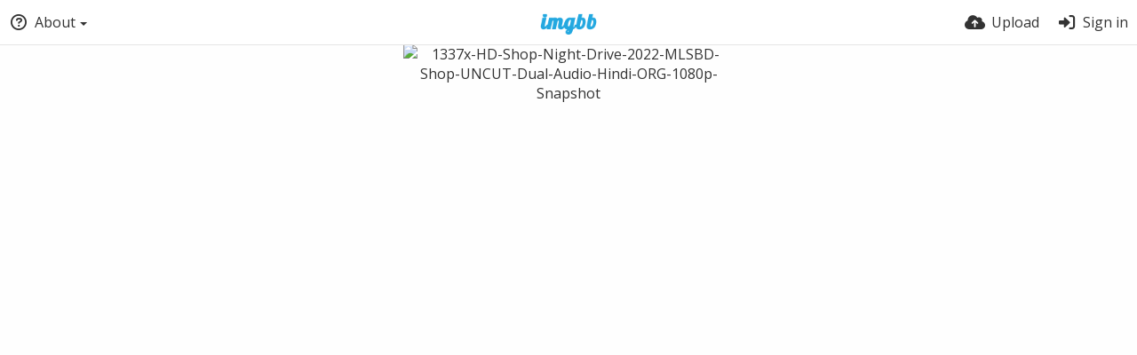

--- FILE ---
content_type: text/html; charset=UTF-8
request_url: https://ibb.co/KsRgkMM
body_size: 5757
content:
<!DOCTYPE HTML>
<html lang="en" dir="ltr" class="device-nonmobile tone-light no-js" prefix="og: http://ogp.me/ns#">
<head>
<meta charset="utf-8">
<meta name="apple-mobile-web-app-status-bar-style" content="black">
<meta name="mobile-web-app-capable" content="yes">
<meta name="viewport" content="width=device-width, initial-scale=1">
<meta name="google" content="notranslate" />
<meta name="description" content="Image 1337x-HD-Shop-Night-Drive-2022-MLSBD-Shop-UNCUT-Dual-Audio-Hindi-ORG-1080p-Snapshot hosted on ImgBB">
<meta name="robots" content="noindex, nofollow" />
<title>1337x-HD-Shop-Night-Drive-2022-MLSBD-Shop-UNCUT-Dual-Audio-Hindi-ORG-1080p-Snapshot hosted at ImgBB — ImgBB</title>
<link rel="preconnect" href="https://simgbb.com">
<link rel="preconnect" href="https://fonts.googleapis.com">
<link rel="preconnect" href="https://fonts.gstatic.com" crossorigin>
<link href="https://fonts.googleapis.com/css2?family=Open+Sans:wght@300;400;500&display=swap" rel="stylesheet">
<link rel="stylesheet" href="//simgbb.com/8179/ibb.css">
<script>document.documentElement.className+=" js";var devices=["phone","phablet","tablet","laptop","desktop","largescreen"],window_to_device=function(){for(var e=[480,768,992,1200,1880,2180],t=[],n="",d=document.documentElement.clientWidth||document.getElementsByTagName("body")[0].clientWidth||window.innerWidth,c=0;c<devices.length;++c)d>=e[c]&&t.push(devices[c]);for(0==t.length&&t.push(devices[0]),n=t[t.length-1],c=0;c<devices.length;++c)document.documentElement.className=document.documentElement.className.replace(devices[c],""),c==devices.length-1&&(document.documentElement.className+=" "+n),document.documentElement.className=document.documentElement.className.replace(/\s+/g," ");if("laptop"==n||"desktop"==n){var o=document.getElementById("pop-box-mask");null!==o&&o.parentNode.removeChild(o)}};window_to_device(),window.onresize=window_to_device;function jQueryLoaded(){!function(n,d){n.each(readyQ,function(d,e){n(e)}),n.each(bindReadyQ,function(e,i){n(d).bind("ready",i)})}(jQuery,document)}!function(n,d,e){function i(d,e){"ready"==d?n.bindReadyQ.push(e):n.readyQ.push(d)}n.readyQ=[],n.bindReadyQ=[];var u={ready:i,bind:i};n.$=n.jQuery=function(n){return n===d||void 0===n?u:void i(n)}}(window,document);</script><link rel="shortcut icon" href="//simgbb.com/images/favicon.png">
<link rel="icon" type="image/png" href="//simgbb.com/images/favicon.png" sizes="192x192">
<link rel="apple-touch-icon" href="//simgbb.com/images/favicon.png" sizes="180x180">
<meta property="og:type" content="article" />
<meta property="og:url" content="https://ibb.co/KsRgkMM" />
<meta property="og:title" content="1337x-HD-Shop-Night-Drive-2022-MLSBD-Shop-UNCUT-Dual-Audio-Hindi-ORG-1080p-Snapshot hosted at ImgBB" />
<meta property="og:site_name" content="ImgBB" />
<meta property="og:description" content="Image 1337x-HD-Shop-Night-Drive-2022-MLSBD-Shop-UNCUT-Dual-Audio-Hindi-ORG-1080p-Snapshot hosted on ImgBB" />
<meta property="og:image" content="https://i.ibb.co/Jp0T4ff/1337x-HD-Shop-Night-Drive-2022-MLSBD-Shop-UNCUT-Dual-Audio-Hindi-ORG-1080p-Snapshot.jpg" />
<meta property="og:image:width" content="1024" />
<meta property="og:image:height" content="1848" />
<meta name="twitter:card" content="photo">
<meta name="twitter:description" content="Image 1337x-HD-Shop-Night-Drive-2022-MLSBD-Shop-UNCUT-Dual-Audio-Hindi-ORG-1080p-Snapshot hosted on ImgBB">
<meta name="twitter:title" content="1337x-HD-Shop-Night-Drive-2022-MLSBD-Shop-UNCUT-Dual-Audio-Hindi-ORG-1080p-Snapshot hosted at ImgBB">
<meta name="twitter:site" content="@imgbb_com">
<link rel="alternate" type="application/json+oembed" href="https://ibb.co/KsRgkMM/oembed.json" title="1337x-HD-Shop-Night-Drive-2022-MLSBD-Shop-UNCUT-Dual-Audio-Hindi-ORG-1080p-Snapshot hosted at ImgBB — ImgBB">
<link rel="alternate" type="application/xml+oembed" href="https://ibb.co/KsRgkMM/oembed.xml" title="1337x-HD-Shop-Night-Drive-2022-MLSBD-Shop-UNCUT-Dual-Audio-Hindi-ORG-1080p-Snapshot hosted at ImgBB — ImgBB">
<link rel="image_src" href="https://i.ibb.co/Jp0T4ff/1337x-HD-Shop-Night-Drive-2022-MLSBD-Shop-UNCUT-Dual-Audio-Hindi-ORG-1080p-Snapshot.jpg">
</head>
<body id="image" class=" no-margin-top">
<header id="top-bar" class="top-bar">
<div class="content-width">
<div id="logo" class="top-bar-logo"><a href="https://imgbb.com"><img width="116px" height="24px" src="//simgbb.com/images/logo.png" alt="ImgBB"></a></div>
<ul class="top-bar-left float-left">
<li data-action="top-bar-menu-full" data-nav="mobile-menu" class="top-btn-el phone-show phablet-show hidden">
<span class="top-btn-text"><span class="icon icon-bars"></span></span>
</li>
<li data-nav="about" class="phone-hide phablet-hide pop-btn pop-keep-click">
<span class="top-btn-text"><span class="icon icon-circle-question"></span><span class="btn-text phone-hide phablet-hide">About</span><span class="arrow-down"></span></span>
<div class="pop-box arrow-box arrow-box-top anchor-left">
<div class="pop-box-inner pop-box-menu">
<ul><li class="with-icon text-overflow-ellipsis"><a href="https://imgbb.com/plugin"><span class="btn-icon icon-code"></span>Plugin</a></li>
<li class="with-icon text-overflow-ellipsis"><a href="https://api.imgbb.com/"><span class="btn-icon icon-gear"></span>API</a></li>
<li class="with-icon text-overflow-ellipsis"><a href="https://imgbb.com/tos"><span class="btn-icon icon-landmark"></span>Terms of Service</a></li>
<li class="with-icon text-overflow-ellipsis"><a href="https://imgbb.com/privacy"><span class="btn-icon icon-lock"></span>Privacy</a></li>
<li class="with-icon text-overflow-ellipsis"><a href="https://imgbb.com/contact"><span class="btn-icon icon-at"></span>Contact</a></li></ul></div>
</div>
</li>
</ul>
<ul class="top-bar-right float-right keep-visible">
<li class="top-btn-el"><a href="https://imgbb.com/upload"><span class="top-btn-text"><span class="icon icon-cloud-arrow-up"></span><span class="btn-text phone-hide phablet-hide">Upload</span></span></a></li>
<li id="top-bar-signin" data-nav="signin" class="top-btn-el">
<a href="https://imgbb.com/login" class="top-btn-text"><span class="icon icon-right-to-bracket"></span><span class="btn-text phone-hide phablet-hide">Sign in</span></a>
</li>
</ul>
</div>
</header><div id="image-viewer" class="image-viewer full-viewer">
<div id="image-viewer-container" class="image-viewer-main image-viewer-container">
<img src="https://i.ibb.co/fNBW5hh/1337x-HD-Shop-Night-Drive-2022-MLSBD-Shop-UNCUT-Dual-Audio-Hindi-ORG-1080p-Snapshot.jpg" alt="1337x-HD-Shop-Night-Drive-2022-MLSBD-Shop-UNCUT-Dual-Audio-Hindi-ORG-1080p-Snapshot" width="1024" height="1848" data-is360="0" data-load="full">
</div>
</div>
<script>
// Loader js
var divLoading = document.createElement("div");
var panelThumbs = document.querySelector('.panel-thumbs');
var panelThumbList = document.querySelectorAll('.panel-thumb-list > li');
divLoading.id = "image-viewer-loading";
divLoading.className = "soft-hidden";
document.getElementById("image-viewer").appendChild(divLoading);

// Fix the image-viewer height (or width) asap with native js

image_viewer_full_fix = function() {

	var viewer = document.getElementById("image-viewer"),
		container = document.getElementById("image-viewer-container"),
		zoomAble = viewer.getElementsByTagName('img')[0],
		top = document.getElementById("top-bar"),
		imgSource = {
			width: 1024,
			height: 1848		},
		img = {width: imgSource.width, height: imgSource.height},
		ratio = imgSource.width/imgSource.height;
	
	var canvas = {
			height: window.innerHeight - (typeof top !== "undefined" ? top.clientHeight : 0),
			width: viewer.clientWidth
		};
	
	var viewer_banner_top = 0,
		viewer_banner_foot = 0;
	
	if(viewer_banner_top) {
		var viewer_banner_height = 90;
		canvas.height -= viewer_banner_height + 20;
	}
	if(viewer_banner_foot) {
		var viewer_banner_height = 280;
		canvas.height -= viewer_banner_height + 60;
	}
	
	if (panelThumbList.length > 0) {
		canvas.height -= panelThumbs.offsetHeight;
	}
	if(1/ratio < 2) {
		container.style.height = canvas.height + "px";
	}
	
	var hasClass = function(element, cls) {
		return (" " + element.className + " ").indexOf(" " + cls + " ") > -1;
	}

	if(img.width > canvas.width) {
		img.width = canvas.width;
	}

	img.height = (img.width/ratio);
	
	if(zoomAble.dataset.is360 == '0') {
		if(img.height > canvas.height && (img.height/img.width) < 3) {
			img.height = canvas.height;
		}
		if(img.height == canvas.height) {
			img.width = (img.height * ratio);
		}
		if(imgSource.width !== img.width) {
			if(img.width > canvas.width) {
				img.width = canvas.width;
				img.height = (img.width/ratio);
			} else if((img.height/img.width) > 3) {
				img = imgSource;
				if(img.width > canvas.width) {
					img.width = canvas.width * 0.8;
				}
				img.height = (img.width/ratio);
			}
		}
		if(imgSource.width > img.width || img.width <= canvas.width) {
			if(img.width == canvas.width || imgSource.width == img.width) {
				zoomAble.className = zoomAble.className.replace(/\s+cursor-zoom-(in|out)\s+/, " ");
			} else {
				if(!hasClass(zoomAble, "cursor-zoom-in")) {
					zoomAble.className += " cursor-zoom-in";
				} else {
					zoomAble.className = zoomAble.className.replace(/\s+cursor-zoom-in\s+/, " ");
					if(!hasClass(zoomAble, "cursor-zoom-in")) {
						zoomAble.className += " cursor-zoom-in";
						styleContainer = false;
					}
				}
			}
			zoomAble.className = zoomAble.className.trim().replace(/ +/g, ' ');
		}
	}
	
	img = {
		width: img.width + "px",
		height: img.height + "px",
		display: "block"
	}
	
	if(zoomAble.style.width !== img.width) {
		for(var k in img) {
			zoomAble.style[k] = img[k];
		}
	}
	if (panelThumbList.length > 0) {
		document.querySelector('#panel-thumb-list li.current').scrollIntoView({
			behavior: 'auto',
			block: 'nearest',
			inline: 'nearest'
		});
	}
}

image_viewer_full_fix();
</script><div class="content-width margin-top-10">
<div class="header header-content margin-bottom-10">
<div class="header-content-left">
<div class="header-content-breadcrum">
<div class="breadcrum-item">
<span class="breadcrum-text"><span class="icon icon-eye-slash soft-hidden" data-content="privacy-private" title="This content is private" rel="tooltip"></span></span>
</div>
</div>
</div>
<div class="header-content-right">
<a href="https://i.ibb.co/Jp0T4ff/1337x-HD-Shop-Night-Drive-2022-MLSBD-Shop-UNCUT-Dual-Audio-Hindi-ORG-1080p-Snapshot.jpg" download="1337x-HD-Shop-Night-Drive-2022-MLSBD-Shop-UNCUT-Dual-Audio-Hindi-ORG-1080p-Snapshot.jpg" class="btn btn-download default" rel="tooltip" title="1024 x 1848 - JPG 305.8 KB"><span class="btn-icon icon-download"></span></a>
<a href="https://imgbb.com/login" class="btn-like" data-liked="0"><span class="btn btn-unliked blue outline"><span class="btn-icon icon-heart"></span><span class="btn-text phone-hide">Like</span></span></a>
<a class="btn green" data-action="share"><span class="btn-icon icon-share-nodes"></span><span class="btn-text phone-hide">Share</span></a>
</div>
</div>
<div class="header header-content margin-bottom-10">
<div class="header-content-left">
<div class="header-content-breadcrum">
<div class="breadcrum-item"><div class="user-image default-user-image"><span class="icon icon-face-meh"></span></div></div>
</div>
</div>
<div class="header-content-right phone-margin-bottom-20"><div class="number-figures display-inline-block">18 <span>views</span></div></div>
</div>
<div class="header margin-bottom-10">
<h1 class="phone-float-none viewer-title"><a data-text="image-title" href="https://ibb.co/KsRgkMM">1337x-HD-Shop-Night-Drive-2022-MLSBD-Shop-UNCUT-Dual-Audio-Hindi-ORG-1080p-Snapshot</a></h1>
</div>
<p class="description-meta margin-bottom-20">
Uploaded <span title="2022-12-24 16:55:14">2 years ago</span></p>
<div class="header margin-bottom-10 no-select">
<div class="phone-display-inline-block phablet-display-inline-block hidden tab-menu current" data-action="tab-menu">
<span class="btn-icon icon-code" data-content="tab-icon"></span><span class="btn-text" data-content="current-tab-label">Embed codes</span><span class="btn-icon icon-angle-down --show"></span><span class="btn-icon icon-angle-up --hide"></span>
</div><ul class="content-tabs phone-hide phablet-hide">
<li class="current"><a id="tab-embeds-link" data-tab="tab-embeds" href=""><span class="btn-icon icon-code"></span><span class="btn-text">Embed codes</span></a></li>
</ul>
</div>
<div id="tabbed-content-group">
<div id="tab-embeds" class="tabbed-content visible">
<div class="c24 margin-left-auto margin-right-auto"><div class="margin-bottom-30 growl static text-align-center clear-both" data-content="privacy-private"></div></div>
<div class="panel-share c16 phone-c1 phablet-c1 grid-columns margin-right-10">
<div class="panel-share-item">
<h4 class="pre-title">Direct links</h4>
<div class="panel-share-input-label copy-hover-display">
<h4 class="title c5 grid-columns">Image link</h4>
<div class="c10 phablet-c1 grid-columns"><input id="embed-code-1" type="text" class="text-input" value="https://ibb.co/KsRgkMM" data-focus="select-all" readonly><button class="input-action" data-action="copy" data-action-target="#embed-code-1">copy</button></div>
</div>
</div>
<div class="panel-share-item">
<h4 class="pre-title">Full image (linked)</h4>
<div class="panel-share-input-label copy-hover-display">
<h4 class="title c5 grid-columns">HTML</h4>
<div class="c10 phablet-c1 grid-columns"><input id="embed-code-2" type="text" class="text-input" value="&lt;a href=&quot;https://ibb.co/KsRgkMM&quot;&gt;&lt;img src=&quot;https://i.ibb.co/fNBW5hh/1337x-HD-Shop-Night-Drive-2022-MLSBD-Shop-UNCUT-Dual-Audio-Hindi-ORG-1080p-Snapshot.jpg&quot; alt=&quot;1337x-HD-Shop-Night-Drive-2022-MLSBD-Shop-UNCUT-Dual-Audio-Hindi-ORG-1080p-Snapshot&quot; border=&quot;0&quot; /&gt;&lt;/a&gt;" data-focus="select-all" readonly><button class="input-action" data-action="copy" data-action-target="#embed-code-2">copy</button></div>
</div>
<div class="panel-share-input-label copy-hover-display">
<h4 class="title c5 grid-columns">BBCode</h4>
<div class="c10 phablet-c1 grid-columns"><input id="embed-code-3" type="text" class="text-input" value="[url=https://ibb.co/KsRgkMM][img]https://i.ibb.co/fNBW5hh/1337x-HD-Shop-Night-Drive-2022-MLSBD-Shop-UNCUT-Dual-Audio-Hindi-ORG-1080p-Snapshot.jpg[/img][/url]" data-focus="select-all" readonly><button class="input-action" data-action="copy" data-action-target="#embed-code-3">copy</button></div>
</div>
</div>
<div class="panel-share-item">
<h4 class="pre-title">Thumbnail image (linked)</h4>
<div class="panel-share-input-label copy-hover-display">
<h4 class="title c5 grid-columns">HTML</h4>
<div class="c10 phablet-c1 grid-columns"><input id="embed-code-4" type="text" class="text-input" value="&lt;a href=&quot;https://ibb.co/KsRgkMM&quot;&gt;&lt;img src=&quot;https://i.ibb.co/KsRgkMM/1337x-HD-Shop-Night-Drive-2022-MLSBD-Shop-UNCUT-Dual-Audio-Hindi-ORG-1080p-Snapshot.jpg&quot; alt=&quot;1337x-HD-Shop-Night-Drive-2022-MLSBD-Shop-UNCUT-Dual-Audio-Hindi-ORG-1080p-Snapshot&quot; border=&quot;0&quot; /&gt;&lt;/a&gt;" data-focus="select-all" readonly><button class="input-action" data-action="copy" data-action-target="#embed-code-4">copy</button></div>
</div>
<div class="panel-share-input-label copy-hover-display">
<h4 class="title c5 grid-columns">BBCode</h4>
<div class="c10 phablet-c1 grid-columns"><input id="embed-code-5" type="text" class="text-input" value="[url=https://ibb.co/KsRgkMM][img]https://i.ibb.co/KsRgkMM/1337x-HD-Shop-Night-Drive-2022-MLSBD-Shop-UNCUT-Dual-Audio-Hindi-ORG-1080p-Snapshot.jpg[/img][/url]" data-focus="select-all" readonly><button class="input-action" data-action="copy" data-action-target="#embed-code-5">copy</button></div>
</div>
</div>
</div>
</div>
</div>
</div>
<div id="modal-share" class="hidden">
<span class="modal-box-title">Share</span>
<div class="image-preview"></div>
<p class="highlight margin-bottom-20 font-size-small text-align-center" data-content="privacy-private">__privacy_notes__</p>
<ul class="panel-share-networks">
<li><a data-href="http://www.facebook.com/share.php?u=__url__" class="popup-link btn-32 btn-social btn-facebook" rel="tooltip" data-tiptip="top" title="Facebook"><span class="btn-icon fab icon-facebook"></span></a></li>
<li><a data-href="https://twitter.com/intent/tweet?original_referer=__url__&url=__url__&text=__title__&via=imgbb_com" class="popup-link btn-32 btn-social btn-twitter" rel="tooltip" data-tiptip="top" title="Twitter"><span class="btn-icon fab icon-twitter"></span></a></li>
<li><a data-href="whatsapp://send?text=__title__ - view on ImgBB: __url__" class="popup-link btn-32 btn-social btn-whatsapp" rel="tooltip" data-tiptip="top" title="WhatsApp"><span class="btn-icon fab icon-whatsapp"></span></a></li>
<li><a data-href="http://vk.com/share.php?url=__url__" class="popup-link btn-32 btn-social btn-vk" rel="tooltip" data-tiptip="top" title="VK"><span class="btn-icon fab icon-vk"></span></a></li>
<li><a data-href="http://reddit.com/submit?url=__url__" class="popup-link btn-32 btn-social btn-reddit" rel="tooltip" data-tiptip="top" title="reddit"><span class="btn-icon fab icon-reddit"></span></a></li>
<li><a data-href="http://www.blogger.com/blog-this.g?n=__title__&source=&b=%3Ca%20href%3D%22__url__%22%20title%3D%22__title__%22%3E%3Cimg%20src%3D%22__image__%22%20%2F%3E%3C%2Fa%3E" class="popup-link btn-32 btn-social btn-blogger" rel="tooltip" data-tiptip="top" title="Blogger"><span class="btn-icon fab icon-blogger"></span></a></li>
<li><a data-href="http://www.tumblr.com/share/photo?source=__image__&caption=__title__&clickthru=__url__&title=__title__" class="popup-link btn-32 btn-social btn-tumblr" rel="tooltip" data-tiptip="top" title="Tumblr."><span class="btn-icon fab icon-tumblr"></span></a></li>
<li><a data-href="http://www.pinterest.com/pin/create/bookmarklet/?media=__image__&url=__url__&is_video=false&description=description&title=__title__" class="popup-link btn-32 btn-social btn-pinterest" rel="tooltip" data-tiptip="top" title="Pinterest"><span class="btn-icon fab icon-pinterest"></span></a></li>
<li><a data-href="mailto:?subject=__title__&body=__url__" class="popup-link btn-32 btn-social btn-at" rel="tooltip" data-tiptip="top" title="Email"><span class="btn-icon fas icon-at"></span></a></li></ul>
<div class="input-label margin-bottom-0">
<label for="modal-share-url">Link</label>
<div class="position-relative">
<input type="text" name="modal-share-url" id="modal-share-url" class="text-input" value="__url__" data-focus="select-all" readonly>
<button class="input-action" data-action="copy" data-action-target="#modal-share-url" value="">copy</button>
</div>
</div>
</div>
<script defer src="//simgbb.com/8179/jquery2.js" onload="jQueryLoaded(this, event)"></script>
<script defer src="//simgbb.com/8179/ibb.js" id="ibbjs"></script><script>
document.getElementById("ibbjs").addEventListener("load", function () {
PF.obj.devices = window.devices;
PF.fn.window_to_device = window.window_to_device;
PF.obj.config.base_url="https://ibb.co";
PF.obj.config.json_api="https://ibb.co/json";
PF.obj.config.listing.items_per_page="32";
PF.obj.config.auth_token="6b141c5a8acfae1cc568dad182d92615c0d90964";
PF.obj.l10n={"An error occurred. Please try again later.":["An error occurred. Please try again later."],"average":["average"],"cancel":["cancel"],"Check the errors in the form to continue.":["Check the errors in the form to continue."],"Clipboard image":["Clipboard image"],"Confirm":["Confirm"],"Confirm action":["Confirm action"],"continue anyway":["continue anyway"],"File too large.":["File too large."],"Go back to the form":["Go back to the form"],"Invalid content owner request":["Invalid content owner request"],"Invalid or unsupported file format.":["Invalid or unsupported file format."],"loading":["loading"],"image":["image"],"or":["or"],"Save changes":["Save changes"],"Saving":["Saving"],"Sending":["Sending"],"Some files couldn't be added":["Some files couldn't be added"],"Submit":["Submit"],"very weak":["very weak"],"weak":["weak"]};
CHV.obj.embed_tpl={"links":{"label":"Links","options":{"viewer-links":{"label":"Viewer links","template":"%URL_VIEWER%","size":"viewer"}}},"html-codes":{"label":"HTML Codes","options":{"html-embed-medium":{"label":"HTML full linked","template":"<a href=\"%URL_VIEWER_PREVIEW%\"><img src=\"%MEDIUM_URL%\" alt=\"%MEDIUM_NAME%\" border=\"0\"><\/a>","size":"medium"},"html-embed-thumbnail":{"label":"HTML thumbnail linked","template":"<a href=\"%URL_VIEWER_THUMB%\"><img src=\"%THUMB_URL%\" alt=\"%THUMB_NAME%\" border=\"0\"><\/a>","size":"thumb"}}},"bbcodes":{"label":"BBCodes","options":{"bbcode-embed-medium":{"label":"BBCode full linked","template":"[url=%URL_VIEWER_PREVIEW%][img]%MEDIUM_URL%[\/img][\/url]","size":"medium"},"bbcode-embed-thumbnail":{"label":"BBCode thumbnail linked","template":"[url=%URL_VIEWER_THUMB%][img]%THUMB_URL%[\/img][\/url]","size":"thumb"}}}};
CHV.obj.config={"image":{"max_filesize":32000000,"load_max_filesize":8000000},"upload":{"image_types":["arw","avif","bmp","cr2","cr3","cur","cut","dcm","dds","dib","dng","emf","exr","fax","fig","fits","fpx","gbr","gd","gif","hdr","heic","heif","icns","ico","iff","ilbm","j2k","jpe","jpeg","jpg","jpf","jpm","jp2","jpx","miff","mng","mpo","nef","nrrd","orf","pbm","pcx","pdf","pgm","pic","pict","png","pnm","ppm","ps","psb","psd","qoi","raf","raw","rw2","sgi","sid","sr2","svg","tga","tif","tiff","vtf","webp","wmf","xbm","xcf","xpm","jpeg","tiff","heif"]},"listing":{"viewer":true}};CHV.obj.resource={"id":"KsRgkMM","type":"image","url":"https:\/\/ibb.co\/KsRgkMM","privacy":"","parent_url":""};CHV.obj.image_viewer.image={"width":1024,"height":1848,"ratio":"0.554113","is_360":false,"url":"https:\/\/i.ibb.co\/Jp0T4ff\/1337x-HD-Shop-Night-Drive-2022-MLSBD-Shop-UNCUT-Dual-Audio-Hindi-ORG-1080p-Snapshot.jpg","url_viewer":"https:\/\/ibb.co\/KsRgkMM","medium":{"url":"https:\/\/i.ibb.co\/fNBW5hh\/1337x-HD-Shop-Night-Drive-2022-MLSBD-Shop-UNCUT-Dual-Audio-Hindi-ORG-1080p-Snapshot.jpg"}};CHV.obj.image_viewer.album={"id_encoded":""};CHV.fn.image_viewer_full_fix=window["image_viewer_full_fix"];image_viewer_full_fix();
ibb();
});
</script>
</body>
</html>